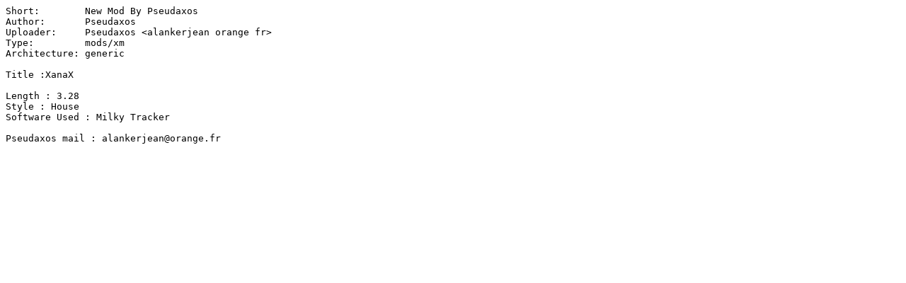

--- FILE ---
content_type: text/plain; charset=ISO-8859-15
request_url: https://se.aminet.net/mods/xm/XanaX.readme
body_size: 132
content:
Short:        New Mod By Pseudaxos
Author:       Pseudaxos
Uploader:     Pseudaxos <alankerjean orange fr>
Type:         mods/xm
Architecture: generic

Title :XanaX

Length : 3.28
Style : House
Software Used : Milky Tracker

Pseudaxos mail : alankerjean@orange.fr
